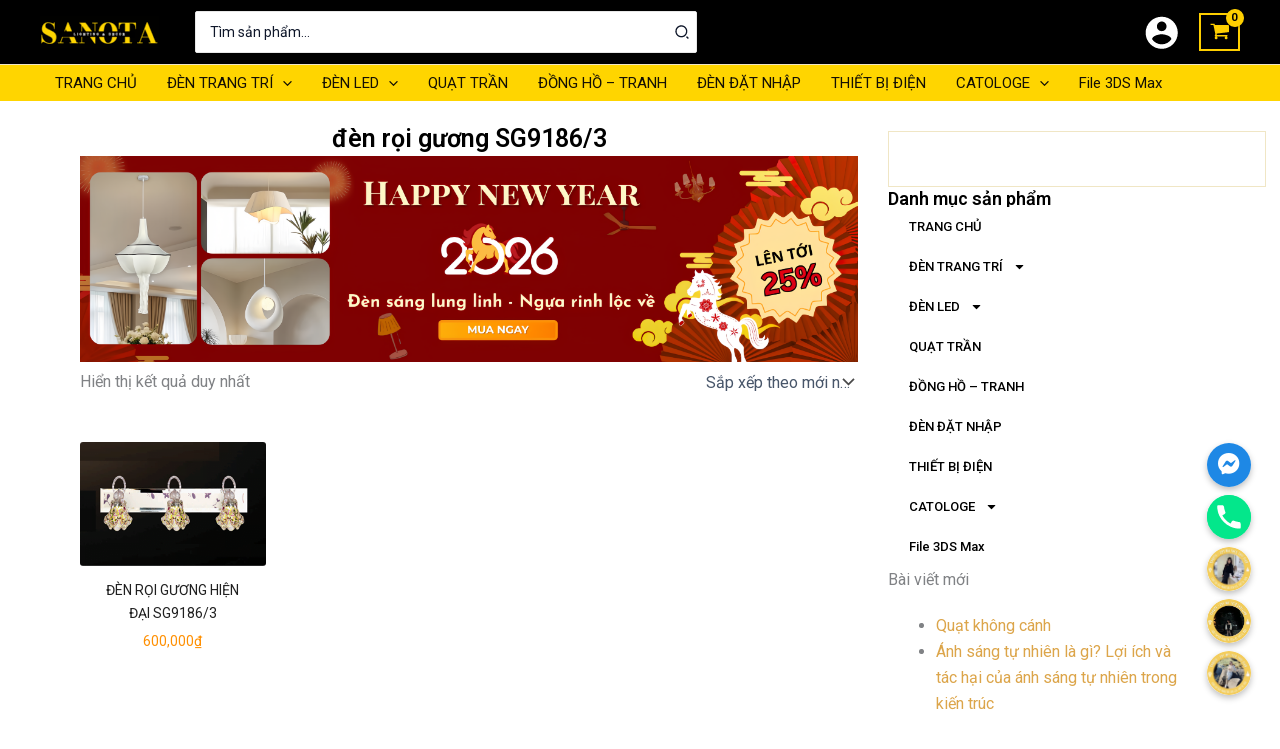

--- FILE ---
content_type: text/css
request_url: https://sanota.net/wp-content/uploads/elementor/css/post-109557.css?ver=1768278689
body_size: 777
content:
.elementor-109557 .elementor-element.elementor-element-60c69c0{--display:flex;--flex-direction:row;--container-widget-width:initial;--container-widget-height:100%;--container-widget-flex-grow:1;--container-widget-align-self:stretch;--flex-wrap-mobile:wrap;--gap:0px 0px;--row-gap:0px;--column-gap:0px;}.elementor-109557 .elementor-element.elementor-element-7f2b1c5{--display:flex;--flex-direction:column;--container-widget-width:100%;--container-widget-height:initial;--container-widget-flex-grow:0;--container-widget-align-self:initial;--flex-wrap-mobile:wrap;--margin-top:0px;--margin-bottom:0px;--margin-left:0px;--margin-right:0px;--padding-top:0px;--padding-bottom:0px;--padding-left:0px;--padding-right:0px;}.elementor-109557 .elementor-element.elementor-element-0d12bf8{--display:flex;}.elementor-widget-theme-archive-title .elementor-heading-title{font-family:var( --e-global-typography-primary-font-family ), Sans-serif;font-weight:var( --e-global-typography-primary-font-weight );color:var( --e-global-color-primary );}.elementor-109557 .elementor-element.elementor-element-660a2bf{text-align:center;}.elementor-109557 .elementor-element.elementor-element-660a2bf .elementor-heading-title{font-family:"Roboto", Sans-serif;font-size:25px;font-weight:600;color:#000000;}.elementor-widget-image .widget-image-caption{color:var( --e-global-color-text );font-family:var( --e-global-typography-text-font-family ), Sans-serif;font-weight:var( --e-global-typography-text-font-weight );}.elementor-widget-wc-archive-products.elementor-wc-products ul.products li.product .woocommerce-loop-product__title{color:var( --e-global-color-primary );}.elementor-widget-wc-archive-products.elementor-wc-products ul.products li.product .woocommerce-loop-category__title{color:var( --e-global-color-primary );}.elementor-widget-wc-archive-products.elementor-wc-products ul.products li.product .woocommerce-loop-product__title, .elementor-widget-wc-archive-products.elementor-wc-products ul.products li.product .woocommerce-loop-category__title{font-family:var( --e-global-typography-primary-font-family ), Sans-serif;font-weight:var( --e-global-typography-primary-font-weight );}.elementor-widget-wc-archive-products.elementor-wc-products ul.products li.product .price{color:var( --e-global-color-primary );font-family:var( --e-global-typography-primary-font-family ), Sans-serif;font-weight:var( --e-global-typography-primary-font-weight );}.elementor-widget-wc-archive-products.elementor-wc-products ul.products li.product .price ins{color:var( --e-global-color-primary );}.elementor-widget-wc-archive-products.elementor-wc-products ul.products li.product .price ins .amount{color:var( --e-global-color-primary );}.elementor-widget-wc-archive-products{--products-title-color:var( --e-global-color-primary );}.elementor-widget-wc-archive-products.products-heading-show .related-products > h2, .elementor-widget-wc-archive-products.products-heading-show .upsells > h2, .elementor-widget-wc-archive-products.products-heading-show .cross-sells > h2{font-family:var( --e-global-typography-primary-font-family ), Sans-serif;font-weight:var( --e-global-typography-primary-font-weight );}.elementor-widget-wc-archive-products.elementor-wc-products ul.products li.product .price del{color:var( --e-global-color-primary );}.elementor-widget-wc-archive-products.elementor-wc-products ul.products li.product .price del .amount{color:var( --e-global-color-primary );}.elementor-widget-wc-archive-products.elementor-wc-products ul.products li.product .price del {font-family:var( --e-global-typography-primary-font-family ), Sans-serif;font-weight:var( --e-global-typography-primary-font-weight );}.elementor-widget-wc-archive-products.elementor-wc-products ul.products li.product .button{font-family:var( --e-global-typography-accent-font-family ), Sans-serif;font-weight:var( --e-global-typography-accent-font-weight );}.elementor-widget-wc-archive-products.elementor-wc-products .added_to_cart{font-family:var( --e-global-typography-accent-font-family ), Sans-serif;font-weight:var( --e-global-typography-accent-font-weight );}.elementor-widget-wc-archive-products .elementor-products-nothing-found{color:var( --e-global-color-text );font-family:var( --e-global-typography-text-font-family ), Sans-serif;font-weight:var( --e-global-typography-text-font-weight );}.elementor-109557 .elementor-element.elementor-element-f1606d5.elementor-wc-products ul.products li.product{text-align:center;}.elementor-109557 .elementor-element.elementor-element-f1606d5{margin:0px 0px calc(var(--kit-widget-spacing, 0px) + 0px) 0px;padding:0px 0px 0px 0px;}.elementor-109557 .elementor-element.elementor-element-f1606d5.elementor-wc-products  ul.products{grid-column-gap:12px;grid-row-gap:0px;}.elementor-109557 .elementor-element.elementor-element-f1606d5.elementor-wc-products ul.products li.product .woocommerce-loop-product__title{color:#202020;}.elementor-109557 .elementor-element.elementor-element-f1606d5.elementor-wc-products ul.products li.product .woocommerce-loop-category__title{color:#202020;}.elementor-109557 .elementor-element.elementor-element-f1606d5.elementor-wc-products ul.products li.product .woocommerce-loop-product__title, .elementor-109557 .elementor-element.elementor-element-f1606d5.elementor-wc-products ul.products li.product .woocommerce-loop-category__title{font-family:"Roboto", Sans-serif;font-size:14px;font-weight:400;}.elementor-109557 .elementor-element.elementor-element-f1606d5.elementor-wc-products ul.products li.product .price{color:#FF8F00;font-family:"Roboto", Sans-serif;font-size:14px;font-weight:400;}.elementor-109557 .elementor-element.elementor-element-f1606d5.elementor-wc-products ul.products li.product .price ins{color:#FF8F00;}.elementor-109557 .elementor-element.elementor-element-f1606d5.elementor-wc-products ul.products li.product .price ins .amount{color:#FF8F00;}.elementor-109557 .elementor-element.elementor-element-f1606d5.elementor-wc-products ul.products li.product .button{margin-top:0px;}.elementor-109557 .elementor-element.elementor-element-f1606d5 nav.woocommerce-pagination{margin-top:0px;}.elementor-109557 .elementor-element.elementor-element-f1606d5 nav.woocommerce-pagination ul{border-color:#FF8F00;}.elementor-109557 .elementor-element.elementor-element-f1606d5 nav.woocommerce-pagination ul li{border-right-color:#FF8F00;border-left-color:#FF8F00;}.elementor-109557 .elementor-element.elementor-element-f1606d5 nav.woocommerce-pagination ul li a, .elementor-109557 .elementor-element.elementor-element-f1606d5 nav.woocommerce-pagination ul li span{padding:3px;}.elementor-109557 .elementor-element.elementor-element-f1606d5.elementor-wc-products ul.products li.product span.onsale{display:block;}.elementor-109557 .elementor-element.elementor-element-7e90acc{--display:flex;--flex-direction:column;--container-widget-width:100%;--container-widget-height:initial;--container-widget-flex-grow:0;--container-widget-align-self:initial;--flex-wrap-mobile:wrap;}.elementor-109557 .elementor-element.elementor-element-448e466{--display:flex;}.elementor-widget-search{--e-search-input-color:var( --e-global-color-text );}.elementor-widget-search.e-focus{--e-search-input-color:var( --e-global-color-text );}.elementor-widget-search .elementor-pagination{font-family:var( --e-global-typography-primary-font-family ), Sans-serif;font-weight:var( --e-global-typography-primary-font-weight );}.elementor-109557 .elementor-element.elementor-element-32ef099{--e-search-icon-label-color:#FECF00;}.elementor-widget-heading .elementor-heading-title{font-family:var( --e-global-typography-primary-font-family ), Sans-serif;font-weight:var( --e-global-typography-primary-font-weight );color:var( --e-global-color-primary );}.elementor-109557 .elementor-element.elementor-element-597e5e6 .elementor-heading-title{font-family:"Roboto", Sans-serif;font-size:18px;font-weight:600;color:#000000;}.elementor-widget-nav-menu .elementor-nav-menu .elementor-item{font-family:var( --e-global-typography-primary-font-family ), Sans-serif;font-weight:var( --e-global-typography-primary-font-weight );}.elementor-widget-nav-menu .elementor-nav-menu--main .elementor-item{color:var( --e-global-color-text );fill:var( --e-global-color-text );}.elementor-widget-nav-menu .elementor-nav-menu--main .elementor-item:hover,
					.elementor-widget-nav-menu .elementor-nav-menu--main .elementor-item.elementor-item-active,
					.elementor-widget-nav-menu .elementor-nav-menu--main .elementor-item.highlighted,
					.elementor-widget-nav-menu .elementor-nav-menu--main .elementor-item:focus{color:var( --e-global-color-accent );fill:var( --e-global-color-accent );}.elementor-widget-nav-menu .elementor-nav-menu--main:not(.e--pointer-framed) .elementor-item:before,
					.elementor-widget-nav-menu .elementor-nav-menu--main:not(.e--pointer-framed) .elementor-item:after{background-color:var( --e-global-color-accent );}.elementor-widget-nav-menu .e--pointer-framed .elementor-item:before,
					.elementor-widget-nav-menu .e--pointer-framed .elementor-item:after{border-color:var( --e-global-color-accent );}.elementor-widget-nav-menu{--e-nav-menu-divider-color:var( --e-global-color-text );}.elementor-widget-nav-menu .elementor-nav-menu--dropdown .elementor-item, .elementor-widget-nav-menu .elementor-nav-menu--dropdown  .elementor-sub-item{font-family:var( --e-global-typography-accent-font-family ), Sans-serif;font-weight:var( --e-global-typography-accent-font-weight );}.elementor-109557 .elementor-element.elementor-element-0932212 .elementor-nav-menu--dropdown a, .elementor-109557 .elementor-element.elementor-element-0932212 .elementor-menu-toggle{color:#010101;fill:#010101;}.elementor-109557 .elementor-element.elementor-element-0932212 .elementor-nav-menu--dropdown{background-color:#FFFFFF;}.elementor-109557 .elementor-element.elementor-element-0932212 .elementor-nav-menu--dropdown a{padding-left:21px;padding-right:21px;padding-top:10px;padding-bottom:10px;}.elementor-109557 .elementor-element.elementor-element-0932212 .elementor-nav-menu--main > .elementor-nav-menu > li > .elementor-nav-menu--dropdown, .elementor-109557 .elementor-element.elementor-element-0932212 .elementor-nav-menu__container.elementor-nav-menu--dropdown{margin-top:-16px !important;}@media(min-width:768px){.elementor-109557 .elementor-element.elementor-element-7f2b1c5{--width:70%;}.elementor-109557 .elementor-element.elementor-element-7e90acc{--width:30%;}}@media(max-width:1024px){.elementor-109557 .elementor-element.elementor-element-f1606d5.elementor-wc-products  ul.products{grid-column-gap:20px;grid-row-gap:40px;}}@media(max-width:767px){.elementor-109557 .elementor-element.elementor-element-f1606d5.elementor-wc-products  ul.products{grid-column-gap:20px;grid-row-gap:40px;}}

--- FILE ---
content_type: text/javascript
request_url: https://sanota.net/wp-content/themes/astra-sanota/assets/js/custom.js?ver=1762940616
body_size: -94
content:
==== FILE: assets/js/custom.js ====
// Placeholder for Sanota JS utilities
jQuery(function($){
  // Example: ensure sale badge doesn't overlap other content on small screens
  $(window).on('resize sanota_check', function(){
    $('.sanota-sale-badge').each(function(){
      var $b = $(this);
      var p = $b.closest('li.product');
      if ( p.length && p.offset().left + p.outerWidth() - 10 < $b.offset().left + $b.outerWidth() ){
        $b.css({ right: '6px' });
      }
    });
  }).trigger('sanota_check');
});

---